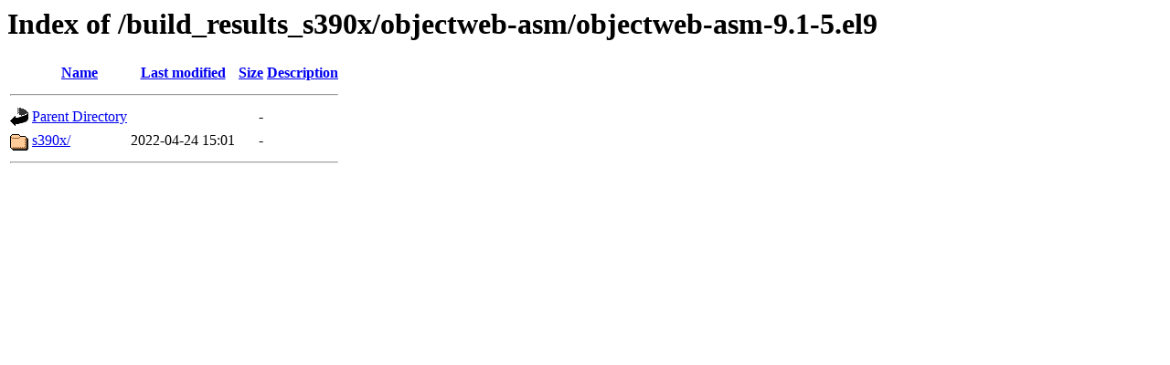

--- FILE ---
content_type: text/html;charset=ISO-8859-1
request_url: https://bootstrap9.releng.rockylinux.org/build_results_s390x/objectweb-asm/objectweb-asm-9.1-5.el9/
body_size: 996
content:
<!DOCTYPE HTML PUBLIC "-//W3C//DTD HTML 3.2 Final//EN">
<html>
 <head>
  <title>Index of /build_results_s390x/objectweb-asm/objectweb-asm-9.1-5.el9</title>
 </head>
 <body>
<h1>Index of /build_results_s390x/objectweb-asm/objectweb-asm-9.1-5.el9</h1>
  <table>
   <tr><th valign="top"><img src="/icons/blank.gif" alt="[ICO]"></th><th><a href="?C=N;O=D">Name</a></th><th><a href="?C=M;O=A">Last modified</a></th><th><a href="?C=S;O=A">Size</a></th><th><a href="?C=D;O=A">Description</a></th></tr>
   <tr><th colspan="5"><hr></th></tr>
<tr><td valign="top"><img src="/icons/back.gif" alt="[PARENTDIR]"></td><td><a href="/build_results_s390x/objectweb-asm/">Parent Directory</a></td><td>&nbsp;</td><td align="right">  - </td><td>&nbsp;</td></tr>
<tr><td valign="top"><img src="/icons/folder.gif" alt="[DIR]"></td><td><a href="s390x/">s390x/</a></td><td align="right">2022-04-24 15:01  </td><td align="right">  - </td><td>&nbsp;</td></tr>
   <tr><th colspan="5"><hr></th></tr>
</table>
</body></html>
